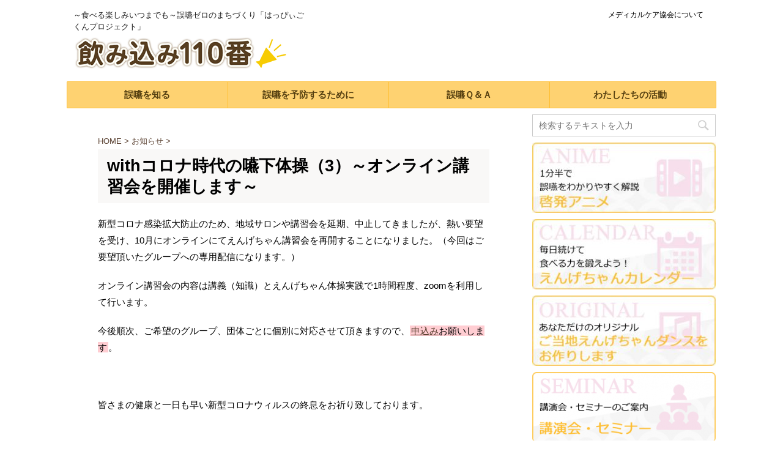

--- FILE ---
content_type: text/html; charset=UTF-8
request_url: https://engechan.com/info/2289
body_size: 12118
content:
<!DOCTYPE html>
<!--[if lt IE 7]>
<html class="ie6" lang="ja"
	prefix="og: https://ogp.me/ns#" > <![endif]-->
<!--[if IE 7]>
<html class="i7" lang="ja"
	prefix="og: https://ogp.me/ns#" > <![endif]-->
<!--[if IE 8]>
<html class="ie" lang="ja"
	prefix="og: https://ogp.me/ns#" > <![endif]-->
<!--[if gt IE 8]><!-->
<html lang="ja"
	prefix="og: https://ogp.me/ns#" >
	<!--<![endif]-->
	<head prefix="og: http://ogp.me/ns# fb: http://ogp.me/ns/fb# article: http://ogp.me/ns/article#">
		<meta charset="UTF-8" >
		<meta name="viewport" content="width=device-width,initial-scale=1.0,user-scalable=no">
		<meta name="format-detection" content="telephone=no" >
		
		
		<link rel="alternate" type="application/rss+xml" title="飲み込み110番 RSS Feed" href="https://engechan.com/feed" />
		<link rel="pingback" href="https://engechan.com/wp/xmlrpc.php" >
		<!--[if lt IE 9]>
		<script src="https://engechan.com/wp/wp-content/themes/stingerpro/js/html5shiv.js"></script>
		<![endif]-->
				
		<!-- All in One SEO 4.0.18 -->
		<meta name="description" content="コロナ禍の外出自粛で急増する高齢者のフレイル、食べる力の衰えを予防するには正しい知識と体操を毎日続けることが必須。そのためには嚥下機能、予防のコツ、体操のポイント等を学ぶことが大切。オンラインで高齢者向けセミナーを開始。3密を避けて感染対策しながら、対面と遜色なく実施可能。楽しかった、自宅でも続けますと参加者の声多数。"/>
		<link rel="canonical" href="https://engechan.com/info/2289" />
		<meta property="og:site_name" content="飲み込み110番 | ～食べる楽しみいつまでも～誤嚥ゼロのまちづくり「はっぴぃごくんプロジェクト」" />
		<meta property="og:type" content="article" />
		<meta property="og:title" content="withコロナ時代の嚥下体操セミナーはオンラインなら3密回避でフレイル予防 | 飲み込み110番" />
		<meta property="og:description" content="コロナ禍の外出自粛で急増する高齢者のフレイル、食べる力の衰えを予防するには正しい知識と体操を毎日続けることが必須。そのためには嚥下機能、予防のコツ、体操のポイント等を学ぶことが大切。オンラインで高齢者向けセミナーを開始。3密を避けて感染対策しながら、対面と遜色なく実施可能。楽しかった、自宅でも続けますと参加者の声多数。" />
		<meta property="og:url" content="https://engechan.com/info/2289" />
		<meta property="article:published_time" content="2020-08-05T13:25:13Z" />
		<meta property="article:modified_time" content="2021-02-12T12:25:31Z" />
		<meta property="twitter:card" content="summary" />
		<meta property="twitter:domain" content="engechan.com" />
		<meta property="twitter:title" content="withコロナ時代の嚥下体操セミナーはオンラインなら3密回避でフレイル予防 | 飲み込み110番" />
		<meta property="twitter:description" content="コロナ禍の外出自粛で急増する高齢者のフレイル、食べる力の衰えを予防するには正しい知識と体操を毎日続けることが必須。そのためには嚥下機能、予防のコツ、体操のポイント等を学ぶことが大切。オンラインで高齢者向けセミナーを開始。3密を避けて感染対策しながら、対面と遜色なく実施可能。楽しかった、自宅でも続けますと参加者の声多数。" />
		<script type="application/ld+json" class="aioseo-schema">
			{"@context":"https:\/\/schema.org","@graph":[{"@type":"WebSite","@id":"https:\/\/engechan.com\/#website","url":"https:\/\/engechan.com\/","name":"\u98f2\u307f\u8fbc\u307f110\u756a","description":"\uff5e\u98df\u3079\u308b\u697d\u3057\u307f\u3044\u3064\u307e\u3067\u3082\uff5e\u8aa4\u56a5\u30bc\u30ed\u306e\u307e\u3061\u3065\u304f\u308a\u300c\u306f\u3063\u3074\u3043\u3054\u304f\u3093\u30d7\u30ed\u30b8\u30a7\u30af\u30c8\u300d","publisher":{"@id":"https:\/\/engechan.com\/#organization"}},{"@type":"Organization","@id":"https:\/\/engechan.com\/#organization","name":"\u98f2\u307f\u8fbc\u307f110\u756a","url":"https:\/\/engechan.com\/"},{"@type":"BreadcrumbList","@id":"https:\/\/engechan.com\/info\/2289#breadcrumblist","itemListElement":[{"@type":"ListItem","@id":"https:\/\/engechan.com\/#listItem","position":"1","item":{"@id":"https:\/\/engechan.com\/#item","name":"\u30db\u30fc\u30e0","description":"\uff5e\u98df\u3079\u308b\u697d\u3057\u307f\u3044\u3064\u307e\u3067\u3082\uff5e\u8aa4\u56a5\u30bc\u30ed\u306e\u307e\u3061\u3065\u304f\u308a\u300c\u306f\u3063\u3074\u3043\u3054\u304f\u3093\u30d7\u30ed\u30b8\u30a7\u30af\u30c8\u300d","url":"https:\/\/engechan.com\/"},"nextItem":"https:\/\/engechan.com\/info\/#listItem"},{"@type":"ListItem","@id":"https:\/\/engechan.com\/info\/#listItem","position":"2","item":{"@id":"https:\/\/engechan.com\/info\/#item","name":"\u4e8b\u52d9\u5c40\u3060\u3088\u308a","description":"\u30b3\u30ed\u30ca\u798d\u306e\u5916\u51fa\u81ea\u7c9b\u3067\u6025\u5897\u3059\u308b\u9ad8\u9f62\u8005\u306e\u30d5\u30ec\u30a4\u30eb\u3001\u98df\u3079\u308b\u529b\u306e\u8870\u3048\u3092\u4e88\u9632\u3059\u308b\u306b\u306f\u6b63\u3057\u3044\u77e5\u8b58\u3068\u4f53\u64cd\u3092\u6bce\u65e5\u7d9a\u3051\u308b\u3053\u3068\u304c\u5fc5\u9808\u3002\u305d\u306e\u305f\u3081\u306b\u306f\u56a5\u4e0b\u6a5f\u80fd\u3001\u4e88\u9632\u306e\u30b3\u30c4\u3001\u4f53\u64cd\u306e\u30dd\u30a4\u30f3\u30c8\u7b49\u3092\u5b66\u3076\u3053\u3068\u304c\u5927\u5207\u3002\u30aa\u30f3\u30e9\u30a4\u30f3\u3067\u9ad8\u9f62\u8005\u5411\u3051\u30bb\u30df\u30ca\u30fc\u3092\u958b\u59cb\u30023\u5bc6\u3092\u907f\u3051\u3066\u611f\u67d3\u5bfe\u7b56\u3057\u306a\u304c\u3089\u3001\u5bfe\u9762\u3068\u905c\u8272\u306a\u304f\u5b9f\u65bd\u53ef\u80fd\u3002\u697d\u3057\u304b\u3063\u305f\u3001\u81ea\u5b85\u3067\u3082\u7d9a\u3051\u307e\u3059\u3068\u53c2\u52a0\u8005\u306e\u58f0\u591a\u6570\u3002","url":"https:\/\/engechan.com\/info\/"},"previousItem":"https:\/\/engechan.com\/#listItem"}]},{"@type":"Person","@id":"https:\/\/engechan.com\/author\/engeadmin#author","url":"https:\/\/engechan.com\/author\/engeadmin","name":"engeadmin","image":{"@type":"ImageObject","@id":"https:\/\/engechan.com\/info\/2289#authorImage","url":"https:\/\/secure.gravatar.com\/avatar\/cf6bda4404764278ad6260389e751931?s=96&d=mm&r=g","width":"96","height":"96","caption":"engeadmin"}},{"@type":"WebPage","@id":"https:\/\/engechan.com\/info\/2289#webpage","url":"https:\/\/engechan.com\/info\/2289","name":"with\u30b3\u30ed\u30ca\u6642\u4ee3\u306e\u56a5\u4e0b\u4f53\u64cd\u30bb\u30df\u30ca\u30fc\u306f\u30aa\u30f3\u30e9\u30a4\u30f3\u306a\u30893\u5bc6\u56de\u907f\u3067\u30d5\u30ec\u30a4\u30eb\u4e88\u9632 | \u98f2\u307f\u8fbc\u307f110\u756a","description":"\u30b3\u30ed\u30ca\u798d\u306e\u5916\u51fa\u81ea\u7c9b\u3067\u6025\u5897\u3059\u308b\u9ad8\u9f62\u8005\u306e\u30d5\u30ec\u30a4\u30eb\u3001\u98df\u3079\u308b\u529b\u306e\u8870\u3048\u3092\u4e88\u9632\u3059\u308b\u306b\u306f\u6b63\u3057\u3044\u77e5\u8b58\u3068\u4f53\u64cd\u3092\u6bce\u65e5\u7d9a\u3051\u308b\u3053\u3068\u304c\u5fc5\u9808\u3002\u305d\u306e\u305f\u3081\u306b\u306f\u56a5\u4e0b\u6a5f\u80fd\u3001\u4e88\u9632\u306e\u30b3\u30c4\u3001\u4f53\u64cd\u306e\u30dd\u30a4\u30f3\u30c8\u7b49\u3092\u5b66\u3076\u3053\u3068\u304c\u5927\u5207\u3002\u30aa\u30f3\u30e9\u30a4\u30f3\u3067\u9ad8\u9f62\u8005\u5411\u3051\u30bb\u30df\u30ca\u30fc\u3092\u958b\u59cb\u30023\u5bc6\u3092\u907f\u3051\u3066\u611f\u67d3\u5bfe\u7b56\u3057\u306a\u304c\u3089\u3001\u5bfe\u9762\u3068\u905c\u8272\u306a\u304f\u5b9f\u65bd\u53ef\u80fd\u3002\u697d\u3057\u304b\u3063\u305f\u3001\u81ea\u5b85\u3067\u3082\u7d9a\u3051\u307e\u3059\u3068\u53c2\u52a0\u8005\u306e\u58f0\u591a\u6570\u3002","inLanguage":"ja","isPartOf":{"@id":"https:\/\/engechan.com\/#website"},"breadcrumb":{"@id":"https:\/\/engechan.com\/info\/2289#breadcrumblist"},"author":"https:\/\/engechan.com\/info\/2289#author","creator":"https:\/\/engechan.com\/info\/2289#author","image":{"@type":"ImageObject","@id":"https:\/\/engechan.com\/#mainImage","url":"https:\/\/engechan.com\/wp\/wp-content\/uploads\/2019\/09\/1181944.png","width":"160","height":"110","caption":"with\u30b3\u30ed\u30ca\u6642\u4ee3\u306e\u30d5\u30ec\u30a4\u30eb\u4e88\u9632"},"primaryImageOfPage":{"@id":"https:\/\/engechan.com\/info\/2289#mainImage"},"datePublished":"2020-08-05T13:25:13+00:00","dateModified":"2021-02-12T12:25:31+00:00"},{"@type":"Article","@id":"https:\/\/engechan.com\/info\/2289#article","name":"with\u30b3\u30ed\u30ca\u6642\u4ee3\u306e\u56a5\u4e0b\u4f53\u64cd\u30bb\u30df\u30ca\u30fc\u306f\u30aa\u30f3\u30e9\u30a4\u30f3\u306a\u30893\u5bc6\u56de\u907f\u3067\u30d5\u30ec\u30a4\u30eb\u4e88\u9632 | \u98f2\u307f\u8fbc\u307f110\u756a","description":"\u30b3\u30ed\u30ca\u798d\u306e\u5916\u51fa\u81ea\u7c9b\u3067\u6025\u5897\u3059\u308b\u9ad8\u9f62\u8005\u306e\u30d5\u30ec\u30a4\u30eb\u3001\u98df\u3079\u308b\u529b\u306e\u8870\u3048\u3092\u4e88\u9632\u3059\u308b\u306b\u306f\u6b63\u3057\u3044\u77e5\u8b58\u3068\u4f53\u64cd\u3092\u6bce\u65e5\u7d9a\u3051\u308b\u3053\u3068\u304c\u5fc5\u9808\u3002\u305d\u306e\u305f\u3081\u306b\u306f\u56a5\u4e0b\u6a5f\u80fd\u3001\u4e88\u9632\u306e\u30b3\u30c4\u3001\u4f53\u64cd\u306e\u30dd\u30a4\u30f3\u30c8\u7b49\u3092\u5b66\u3076\u3053\u3068\u304c\u5927\u5207\u3002\u30aa\u30f3\u30e9\u30a4\u30f3\u3067\u9ad8\u9f62\u8005\u5411\u3051\u30bb\u30df\u30ca\u30fc\u3092\u958b\u59cb\u30023\u5bc6\u3092\u907f\u3051\u3066\u611f\u67d3\u5bfe\u7b56\u3057\u306a\u304c\u3089\u3001\u5bfe\u9762\u3068\u905c\u8272\u306a\u304f\u5b9f\u65bd\u53ef\u80fd\u3002\u697d\u3057\u304b\u3063\u305f\u3001\u81ea\u5b85\u3067\u3082\u7d9a\u3051\u307e\u3059\u3068\u53c2\u52a0\u8005\u306e\u58f0\u591a\u6570\u3002","headline":"with\u30b3\u30ed\u30ca\u6642\u4ee3\u306e\u56a5\u4e0b\u4f53\u64cd\uff083\uff09\uff5e\u30aa\u30f3\u30e9\u30a4\u30f3\u8b1b\u7fd2\u4f1a\u3092\u958b\u50ac\u3057\u307e\u3059\uff5e","author":{"@id":"https:\/\/engechan.com\/author\/engeadmin#author"},"publisher":{"@id":"https:\/\/engechan.com\/#organization"},"datePublished":"2020-08-05T13:25:13+00:00","dateModified":"2021-02-12T12:25:31+00:00","articleSection":"\u304a\u77e5\u3089\u305b, \u4e8b\u52d9\u5c40\u3060\u3088\u308a, \u666e\u53ca\u5553\u767a\u6d3b\u52d5, \u6d3b\u52d5\u30ec\u30dd\u30fc\u30c8, \u8b1b\u7fd2\u4f1a, with\u30b3\u30ed\u30ca, \u3048\u3093\u3052\u3061\u3083\u3093\u30c0\u30f3\u30b9, \u56a5\u4e0b\u4f53\u64cd, \u65b0\u3057\u3044\u751f\u6d3b\u69d8\u5f0f, \u8aa4\u56a5\u4e88\u9632, \u98df\u3079\u308b\u6a5f\u80fd\u306e\u8870\u3048","mainEntityOfPage":{"@id":"https:\/\/engechan.com\/info\/2289#webpage"},"isPartOf":{"@id":"https:\/\/engechan.com\/info\/2289#webpage"},"image":{"@type":"ImageObject","@id":"https:\/\/engechan.com\/#articleImage","url":"https:\/\/engechan.com\/wp\/wp-content\/uploads\/2019\/09\/1181944.png","width":"160","height":"110","caption":"with\u30b3\u30ed\u30ca\u6642\u4ee3\u306e\u30d5\u30ec\u30a4\u30eb\u4e88\u9632"}}]}
		</script>
		<script type="text/javascript" >
			window.ga=window.ga||function(){(ga.q=ga.q||[]).push(arguments)};ga.l=+new Date;
			ga('create', "UA-118776058-1", 'auto');
			ga('send', 'pageview');
		</script>
		<script async src="https://www.google-analytics.com/analytics.js"></script>
		<!-- All in One SEO -->

<title>withコロナ時代の嚥下体操セミナーはオンラインなら3密回避でフレイル予防 | 飲み込み110番</title>
<link rel='dns-prefetch' href='//ajax.googleapis.com' />
<link rel='dns-prefetch' href='//fonts.googleapis.com' />
<link rel='dns-prefetch' href='//s.w.org' />
		<script type="text/javascript">
			window._wpemojiSettings = {"baseUrl":"https:\/\/s.w.org\/images\/core\/emoji\/11\/72x72\/","ext":".png","svgUrl":"https:\/\/s.w.org\/images\/core\/emoji\/11\/svg\/","svgExt":".svg","source":{"concatemoji":"https:\/\/engechan.com\/wp\/wp-includes\/js\/wp-emoji-release.min.js?ver=4.9.26"}};
			!function(e,a,t){var n,r,o,i=a.createElement("canvas"),p=i.getContext&&i.getContext("2d");function s(e,t){var a=String.fromCharCode;p.clearRect(0,0,i.width,i.height),p.fillText(a.apply(this,e),0,0);e=i.toDataURL();return p.clearRect(0,0,i.width,i.height),p.fillText(a.apply(this,t),0,0),e===i.toDataURL()}function c(e){var t=a.createElement("script");t.src=e,t.defer=t.type="text/javascript",a.getElementsByTagName("head")[0].appendChild(t)}for(o=Array("flag","emoji"),t.supports={everything:!0,everythingExceptFlag:!0},r=0;r<o.length;r++)t.supports[o[r]]=function(e){if(!p||!p.fillText)return!1;switch(p.textBaseline="top",p.font="600 32px Arial",e){case"flag":return s([55356,56826,55356,56819],[55356,56826,8203,55356,56819])?!1:!s([55356,57332,56128,56423,56128,56418,56128,56421,56128,56430,56128,56423,56128,56447],[55356,57332,8203,56128,56423,8203,56128,56418,8203,56128,56421,8203,56128,56430,8203,56128,56423,8203,56128,56447]);case"emoji":return!s([55358,56760,9792,65039],[55358,56760,8203,9792,65039])}return!1}(o[r]),t.supports.everything=t.supports.everything&&t.supports[o[r]],"flag"!==o[r]&&(t.supports.everythingExceptFlag=t.supports.everythingExceptFlag&&t.supports[o[r]]);t.supports.everythingExceptFlag=t.supports.everythingExceptFlag&&!t.supports.flag,t.DOMReady=!1,t.readyCallback=function(){t.DOMReady=!0},t.supports.everything||(n=function(){t.readyCallback()},a.addEventListener?(a.addEventListener("DOMContentLoaded",n,!1),e.addEventListener("load",n,!1)):(e.attachEvent("onload",n),a.attachEvent("onreadystatechange",function(){"complete"===a.readyState&&t.readyCallback()})),(n=t.source||{}).concatemoji?c(n.concatemoji):n.wpemoji&&n.twemoji&&(c(n.twemoji),c(n.wpemoji)))}(window,document,window._wpemojiSettings);
		</script>
		<style type="text/css">
img.wp-smiley,
img.emoji {
	display: inline !important;
	border: none !important;
	box-shadow: none !important;
	height: 1em !important;
	width: 1em !important;
	margin: 0 .07em !important;
	vertical-align: -0.1em !important;
	background: none !important;
	padding: 0 !important;
}
</style>
<link rel='stylesheet' id='contact-form-7-css'  href='https://engechan.com/wp/wp-content/plugins/contact-form-7/includes/css/styles.css?ver=5.0.4' type='text/css' media='all' />
<link rel='stylesheet' id='contact-form-7-confirm-css'  href='https://engechan.com/wp/wp-content/plugins/contact-form-7-add-confirm/includes/css/styles.css?ver=5.1' type='text/css' media='all' />
<link rel='stylesheet' id='collapseomatic-css-css'  href='https://engechan.com/wp/wp-content/plugins/jquery-collapse-o-matic/dark_style.css?ver=1.6' type='text/css' media='all' />
<link rel='stylesheet' id='parent-style-css'  href='https://engechan.com/wp/wp-content/themes/stingerpro/style.css?ver=4.9.26' type='text/css' media='all' />
<link rel='stylesheet' id='slick-css'  href='https://engechan.com/wp/wp-content/themes/stingerpro/vendor/slick/slick.css?ver=1.5.9' type='text/css' media='all' />
<link rel='stylesheet' id='slick-theme-css'  href='https://engechan.com/wp/wp-content/themes/stingerpro/vendor/slick/slick-theme.css?ver=1.5.9' type='text/css' media='all' />
<link rel='stylesheet' id='fonts-googleapis-montserrat-css'  href='https://fonts.googleapis.com/css?family=Montserrat%3A400&#038;ver=4.9.26' type='text/css' media='all' />
<link rel='stylesheet' id='normalize-css'  href='https://engechan.com/wp/wp-content/themes/stingerpro/css/normalize.css?ver=1.5.9' type='text/css' media='all' />
<link rel='stylesheet' id='font-awesome-css'  href='https://engechan.com/wp/wp-content/themes/stingerpro/css/fontawesome/css/font-awesome.min.css?ver=4.7.0' type='text/css' media='all' />
<link rel='stylesheet' id='style-css'  href='https://engechan.com/wp/wp-content/themes/stingerpro-child/style.css?ver=4.9.26' type='text/css' media='all' />
<link rel='stylesheet' id='single2-css'  href='https://engechan.com/wp/wp-content/themes/stingerpro/st-kanricss.php' type='text/css' media='all' />
<link rel='stylesheet' id='single-css'  href='https://engechan.com/wp/wp-content/themes/stingerpro/st-tagcss.php' type='text/css' media='all' />
<link rel='stylesheet' id='st-themecss-css'  href='https://engechan.com/wp/wp-content/themes/stingerpro/st-themecss-loader.php?ver=4.9.26' type='text/css' media='all' />
<script type='text/javascript' src='//ajax.googleapis.com/ajax/libs/jquery/1.11.3/jquery.min.js?ver=1.11.3'></script>
<link rel='https://api.w.org/' href='https://engechan.com/wp-json/' />
<link rel='shortlink' href='https://engechan.com/?p=2289' />
<link rel="alternate" type="application/json+oembed" href="https://engechan.com/wp-json/oembed/1.0/embed?url=https%3A%2F%2Fengechan.com%2Finfo%2F2289" />
<link rel="alternate" type="text/xml+oembed" href="https://engechan.com/wp-json/oembed/1.0/embed?url=https%3A%2F%2Fengechan.com%2Finfo%2F2289&#038;format=xml" />
<meta name="robots" content="index, follow" />
<link rel="canonical" href="https://engechan.com/info/2289" />
<style type="text/css" id="custom-background-css">
body.custom-background { background-color: #ffffff; }
</style>
		<style type="text/css" id="wp-custom-css">
			h2{
    padding-left: 0px !important;
}
/*下マージン無し*/
.post ul{
margin-bottom: 0px;
}
.catname{background: #febe31;}
.catname.st-catid58{background:#97b64d;}
.catname.st-catid32{background:#f08764;}
/*ボタン*/
rankstlink-r p a, .rankstlink-r2 p a, .rankstlink-a p a,.rankstlink-l2 p a, .rankstlink-l p a, .rankstlink-b p a {
font-family: "メイリオ", Meiryo, "ヒラギノ角ゴ Pro W3", Hiragino Kaku Gothic Pro, "ＭＳ Ｐゴシック", sans-serif;color: #fff;}
rankstlink-r p a, .rankstlink-r2 p a, .rankstlink-a p a {
    background-color: #fed271;    
}
.rankstlink-l2 p a, .rankstlink-l p a, .rankstlink-b p a {
background: #E79BBF;
}
rankstlink-r p a:hover, .rankstlink-r2 p a:hover, .rankstlink-a p a:hover,.rankstlink-l2 p a:hover, .rankstlink-l p a:hover,a.st-originallink:hover {
    color: #fff !important;
}
.rankstlink-r2 p, .rankstlink-l2 p {
    box-shadow: 0 2px 0 #ccc;
    margin: 30px auto;
}
/* 郵便番号 */
input[type="text"].wpcf7-text {
    width: auto;
}
/*目次*/
#toc_container li {
    padding: 5px 0px;
}
#toc_container .toc_title{
border-bottom:none;
}
/*フッタ*/
footer ul, footer ol {
    list-style: none;
padding-left: 0px;
}
/*マーカー
.ymarker {
    background: #fefaef;
}*/
/*迷惑メール対策*/
span.codedirection {
    direction:rtl;
    unicode-bidi:bidi-override;
    }
/*Contact Form 7確認画面*/
.wpcf7c-conf{
 font-weight: bold;
	background-color: #ccc;
}
/* えんげちゃんダンス 歌うときは*/
.dance-note{
	border: 2px solid #ff99cc;
	padding: 20px;
	border-radius: 6px;
}
.dance-note-ttl{
	margin-bottom: 20px;
    padding: 10px;	
	font-size: 18px;
	text-align: center;
	font-weight: bold;
	color: #ff99cc;
	border-bottom: 2px solid #ff99cc;
	background-color: #fff;
}
/*table*/
table th {
border-bottom-color: #ccc;
border-left-color: #ccc;
}
/*ac*/
.post .stepmenu:last-child {
	margin-bottom: 60px;
}
.post .stepmenu input {
	display: none;
}
.post .stepmenu label {
	font-size: 16px;
	line-height: 2;
	text-align: left;
	background: #ff99a3;
	border-radius: 4px;
	margin-bottom: 6px;
	padding: 10px;
	cursor: pointer;
	position: relative;
	display: block;
	box-shadow: 0px 2px 1px -1px rgba(0,0,0,0.3);
}
.post .stepmenu label span {
	font-size: 1.2em;
	color: #fff;
	font-weight: bold;
}
.post .stepmenu label:after {
	position: absolute;
	right: 20px;
	top: 50%;
	-webkit-transform : translateY(-50%);
	transform : translateY(-50%);
	content: "＋";
	color: #fff;
	font-weight: bold;
	font-size: 1.4em;
}
.post .stepmenu input:checked ~ label::after {
	content: "－";
	color: #fff;
	font-weight: bold;
}
.post .stepmenu div {
	height: 0;
	overflow: hidden;
	opacity: 0;
	transition: 0.3s;
}
.post .stepmenu input:checked ~ div {
	height: auto;
	opacity: 1;
	padding: 20px;
	background: #f5f5f5;
}
.check-input {
	display: none;
}
.check-parts {
	position: relative;
	padding-left: 2em;
	margin-right: 20px;
	line-height: 2em;
}
.check-parts::before {
	content: "";
	display: block;
	position: absolute;
	top: 0;
	left: 0;
	width: 16px;
	height: 16px;
	border: 2px solid #999;
	border-radius: 2px;
}
.check-input:checked + .check-parts {
	color: #fd5a2a;
	font-weight: bold;
	font-size: 1.1em;
}
.check-input:checked + .check-parts::after {
	content: "";
	display: block;
	position: absolute;
	top: -4px;
	left: 6px;
	width: 8px;
	height: 14px;
	transform: rotate(40deg);
	border-bottom: 4px solid #fd5a2a;
	border-right: 4px solid #fd5a2a;
}
/*誤嚥予防　見出し*/
.balloon {
  position: relative;
  margin: 1.5em auto;
  padding: 7px 10px;
  max-width: 80%;
  background: #fed271 ;
  border-radius: 20px;
  text-align: center;
}
.balloon:before {
  content: "";
  position: absolute;
  top: 100%;
  left: 50%;
  margin-left: -15px;
  border: 15px solid transparent;
  border-top: 15px solid #fed271;
}
/*誤嚥予防　背景*/
.back-balloon{
max-width: 80%;
margin: 40px auto;
background-color: #f5f5f5;
padding: 40px 40px 20px;
border-radius: 6px;}
@media print, screen and (min-width: 960px) {
.back-balloon{
border-radius: 14% 13% 16% 10% /50%;}
}
/*誤嚥予防　フロー*/
.flow-txt{
max-width: 80%;
margin: 0px auto 40px; 
background-color: #fefaef;
padding: 40px 40px 20px;
border-radius: 6px;}
.flow-ttlimg{
width: 220px;}
.flow-link{
border: solid 2px #fed271;
margin: 0 auto 10px;
padding: 20px;
border-radius: 6px;
box-shadow: 0px 2px 2px -1px #ddd;
position: relative;
}
.flow-link::after {
    font-family: FontAwesome;
    content: "\f061";    
    right : 1em;
    color: #febe31;
	position: absolute;
}
a p.flow-link{
text-align: center;
text-decoration: none;
color: #febe31;}
.flow-msg{
margin: 0 auto;
padding: 40px 20px 0px;
background-color: #fed271;
border-radius: 10px;
text-align:center;
}
@media only screen and (min-width: 600px) {.flow-txt{border-radius: 80px 80px 0px 0px;}
.flow-link{width: 60%;}
.flow-msg{width: 80%;}	
}
/*チェックリスト*/
.radiobox-block {
    text-align: center;
}
.radiobox input[type="radio"] {
    display: none;
}
.radiobox label {
    display: inline-block;
    background-color: #ededed;
    padding: 10px 20px;
    margin: 10px 20px;
    border-radius: 6px;
}
.radiobox input[type="radio"]:checked + label {
    background-color: #febe31;
}
.reset-btn{
	margin: 0;
	outline: none;
	-webkit-appearance: none;
	-moz-appearance: none;
	appearance: none;
    background-color: #fd9271;
    padding: 10px 20px !important;
    border-radius: 6px !important;
    border: none !important;
	width:50% !important;
    color: #fff;}
.check-txt {
    font-size: 1.2em;
    font-weight: 600;
    line-height: 2.0;
}
.check-txt img {
    margin-right: 10px;
    width: 32px;
    height: 32px;
}
.check-txt span {
    vertical-align: 5px;
}
.bg-checkbox{margin-bottom:30px;}
/* チェックリスト2 */
.check-btn input[type=checkbox] {
    display: none;
}
.check-list {
    box-sizing: border-box;
    cursor: pointer;
    display: inline-block;
    padding-left: 44px;
    position: relative;
    width: auto;
}
.check-list::before {
    background-color: #fff;
    border: 2px solid #ccc;
    border-radius: 3px;
    content: '';
    display: block;
    height: 24px;
    left: 5px;
    margin-top: -14px;
    position: absolute;
    top: 50%;
    width: 24px;
}
.check-list::after {
    border-right: 6px solid #fd5a2a;
    border-bottom: 3px solid #fd5a2a;
    content: '';
    display: block;
    height: 20px;
    left: 10px;
    margin-top: -16px;
    opacity: 0;
    position: absolute;
    top: 50%;
    transform: rotate(45deg) translate3d(0, 2px, 0) scale3d(.7, .7, 1);
    transition: transform .2s ease-in-out, opacity .2s ease-in-out;
    width: 9px;
}
.check-btn input[type=checkbox]:checked + .check-list::before {
    border: 2px solid #999;
}
.check-btn input[type=checkbox]:checked + .check-list::after {
    opacity: 1;
    transform: rotate(45deg) scale3d(1, 1, 1);
}
.check-btn-part-wrap {
    position: relative;
    border: 2px solid #ededed;
    border-radius: 6px;
    margin-top: 120px;margin-bottom: 20px;
}
form .check-btn-part-wrap img {
    position: absolute;
    top: -100px;
    left: 50px;
}
.check-btn-part {
    background-color: #fefaef;
    margin: 30px;
    padding: 10px;
    box-shadow: 0px -3px 2px -2px #fed271;
    border-radius: 6px;
}
/*在庫なし*/
table.orderform tr.urikire{background-color: #eee;
color: #999;}
table.orderform tr.urikire input{pointer-events: none;}		</style>
				<script>
		(function (i, s, o, g, r, a, m) {
			i['GoogleAnalyticsObject'] = r;
			i[r] = i[r] || function () {
					(i[r].q = i[r].q || []).push(arguments)
				}, i[r].l = 1 * new Date();
			a = s.createElement(o),
				m = s.getElementsByTagName(o)[0];
			a.async = 1;
			a.src = g;
			m.parentNode.insertBefore(a, m)
		})(window, document, 'script', '//www.google-analytics.com/analytics.js', 'ga');

		ga('create', 'UA-118776058-1', 'auto');
		ga('send', 'pageview');

	</script>
					


<script>
jQuery(function(){
    jQuery('.st-btn-open').click(function(){
        jQuery(this).next('.st-slidebox').stop(true, true).slideToggle();
    });
});
</script>
	<script>
		jQuery(function(){
		jQuery('.post h3:not(.rankh3):not(#reply-title)').wrapInner('<span class="st-dash-design"></span>');
		}) 
	</script>
		<script src="https://ajaxzip3.github.io/ajaxzip3.js" charset="UTF-8"></script>
<script type="text/javascript" src="https://ajaxzip3.github.io/ajaxzip3.js"></script><script type="text/javascript">
$(function(){
  $('#zip2').keyup(function(event){
    AjaxZip3.zip2addr(this,'','pref1','addr1');
  })
})
</script>
	</head>
	<body class="post-template-default single single-post postid-2289 single-format-standard custom-background not-front-page" >
				<div id="st-ami">
				<div id="wrapper" class="">
				<div id="wrapper-in">
					<header id="">
						<div id="headbox-bg">
							<div class="clearfix" id="headbox">
																	<div id="header-l">
										
            
			
				<!-- キャプション -->
				                
					              		 	 <p class="descr sitenametop">
               		     	～食べる楽しみいつまでも～誤嚥ゼロのまちづくり「はっぴぃごくんプロジェクト」               			 </p>
					                    
				                
				<!-- ロゴ又はブログ名 -->
				              		  <p class="sitename"><a href="https://engechan.com/">
                  		                        		  <img class="sitename-bottom" alt="飲み込み110番" src="https://engechan.com/wp/wp-content/uploads/2017/10/logo.png" >
                   		               		  </a></p>
            					<!-- ロゴ又はブログ名ここまで -->

			    
		
    									</div><!-- /#header-l -->
								<div id="header-r" class="smanone">
																		
	<div class="widget_text headbox"><div class="textwidget custom-html-widget"><a href="https://engechan.com/medicalcare/">メディカルケア協会について</a></div></div>								</div><!-- /#header-r -->
							</div><!-- /#headbox-bg -->
						</div><!-- /#headbox clearfix -->
					<div id="gazou-wide">		<div id="st-menubox">
			<div id="st-menuwide">
				<nav class="smanone clearfix"><ul id="menu-%e3%83%a1%e3%82%a4%e3%83%b3%e3%83%a1%e3%83%8b%e3%83%a5%e3%83%bc" class="menu"><li id="menu-item-87" class="menu-item menu-item-type-post_type menu-item-object-page menu-item-87"><a href="https://engechan.com/knowledge">誤嚥を知る</a></li>
<li id="menu-item-84" class="menu-item menu-item-type-post_type menu-item-object-page menu-item-84"><a href="https://engechan.com/products">誤嚥を予防するために</a></li>
<li id="menu-item-2494" class="menu-item menu-item-type-post_type menu-item-object-page menu-item-2494"><a href="https://engechan.com/faq">誤嚥Ｑ＆Ａ</a></li>
<li id="menu-item-614" class="menu-item menu-item-type-post_type menu-item-object-page menu-item-614"><a href="https://engechan.com/activity">わたしたちの活動</a></li>
</ul></nav>			</div>
		</div>
	</div>

					</header>
					<div id="content-w">
						
					
<div id="content" class="clearfix">
	<div id="contentInner">

		<main>
			<article>
				<div id="post-2289" class="st-post post-2289 post type-post status-publish format-standard has-post-thumbnail hentry category-news category-info category-activities category-report category-32 tag-with tag-40 tag-34 tag-60 tag-48 tag-56">

			
									

					<!--ぱんくず -->
					<div id="breadcrumb">
					<ol itemscope itemtype="http://schema.org/BreadcrumbList">
							 <li itemprop="itemListElement" itemscope
      itemtype="http://schema.org/ListItem"><a href="https://engechan.com" itemprop="item"><span itemprop="name">HOME</span></a> > <meta itemprop="position" content="1" /></li>
													<li itemprop="itemListElement" itemscope
      itemtype="http://schema.org/ListItem"><a href="https://engechan.com/category/news" itemprop="item">
							<span itemprop="name">お知らせ</span> </a> &gt;<meta itemprop="position" content="2" /></li> 
											</ol>
					</div>
					<!--/ ぱんくず -->

					<!--ループ開始 -->
										
									

					<h1 class="entry-title">withコロナ時代の嚥下体操（3）～オンライン講習会を開催します～</h1>

					<div class="blogbox st-hide">
						<p><span class="kdate">
																							更新日：<time class="updated" datetime="2021-02-12T21:25:31+0900">2021年2月12日</time>
													</span></p>
					</div>

					
					<div class="mainbox">
						<div id="nocopy" ><!-- コピー禁止エリアここから -->

																			
							<div class="entry-content">
								<p>新型コロナ感染拡大防止のため、地域サロンや講習会を延期、中止してきましたが、熱い要望を受け、10月にオンラインにてえんげちゃん講習会を再開することになりました。（今回はご要望頂いたグループへの専用配信になります。）</p>
<p>オンライン講習会の内容は講義（知識）とえんげちゃん体操実践で1時間程度、zoomを利用して行います。</p>
<p>今後順次、ご希望のグループ、団体ごとに個別に対応させて頂きますので、<span class="rmarker"><a href="https://engechan.com/contact">申込み</a>お願いします</span>。</p>
<p>&nbsp;</p>
<p>皆さまの健康と一日も早い新型コロナウィルスの終息をお祈り致しております。</p>
<p>&nbsp;</p>
<p>&nbsp;</p>
							</div>
						</div><!-- コピー禁止エリアここまで -->

												
					<div class="adbox">
				
							        
	
									<div style="padding-top:10px;">
						
							        
	
					</div>
							</div>
		
        
	

											</div><!-- .mainboxここまで -->
	
												
						<p class="tagst">
							<i class="fa fa-folder-open-o" aria-hidden="true"></i>-<a href="https://engechan.com/category/news" rel="category tag">お知らせ</a>, <a href="https://engechan.com/category/info" rel="category tag">事務局だより</a>, <a href="https://engechan.com/category/activities" rel="category tag">普及啓発活動</a>, <a href="https://engechan.com/category/report" rel="category tag">活動レポート</a>, <a href="https://engechan.com/category/%e8%ac%9b%e7%bf%92%e4%bc%9a" rel="category tag">講習会</a><br/>
							<i class="fa fa-tags"></i>-<a href="https://engechan.com/tag/with%e3%82%b3%e3%83%ad%e3%83%8a" rel="tag">withコロナ</a>, <a href="https://engechan.com/tag/%e3%81%88%e3%82%93%e3%81%92%e3%81%a1%e3%82%83%e3%82%93%e3%83%80%e3%83%b3%e3%82%b9" rel="tag">えんげちゃんダンス</a>, <a href="https://engechan.com/tag/%e5%9a%a5%e4%b8%8b%e4%bd%93%e6%93%8d" rel="tag">嚥下体操</a>, <a href="https://engechan.com/tag/%e6%96%b0%e3%81%97%e3%81%84%e7%94%9f%e6%b4%bb%e6%a7%98%e5%bc%8f" rel="tag">新しい生活様式</a>, <a href="https://engechan.com/tag/%e8%aa%a4%e5%9a%a5%e4%ba%88%e9%98%b2" rel="tag">誤嚥予防</a>, <a href="https://engechan.com/tag/%e9%a3%9f%e3%81%b9%e3%82%8b%e6%a9%9f%e8%83%bd%e3%81%ae%e8%a1%b0%e3%81%88" rel="tag">食べる機能の衰え</a>						</p>

					<aside>

						<p class="author" style="display:none;"><a href="https://engechan.com/author/engeadmin" title="engeadmin" class="vcard author"><span class="fn">author</span></a></p>
												<!--ループ終了-->
												<!--関連記事-->
						
						<!--ページナビ-->
						<div class="p-navi clearfix">
							<dl>
																	<dt>PREV</dt>
									<dd>
										<a href="https://engechan.com/info/2283">withコロナ時代の嚥下体操（2）～おうちで楽しく効果的に！～</a>
									</dd>
																									<dt>NEXT</dt>
									<dd>
										<a href="https://engechan.com/info/2303">おじいちゃん、おばあちゃん、ご両親に「食べる幸せ」を贈ろう！</a>
									</dd>
															</dl>
						</div>
					</aside>

				</div>
				<!--/post-->
			</article>
		</main>
	</div>
	<!-- /#contentInner -->
	<div id="side">
	<aside>

					<div class="side-topad">
				<div class="ad"><div id="search">
	<form method="get" id="searchform" action="https://engechan.com/">
		<label class="hidden" for="s">
					</label>
		<input type="text" placeholder="検索するテキストを入力" value="" name="s" id="s" />
		<input type="image" src="https://engechan.com/wp/wp-content/themes/stingerpro/images/search.png" alt="検索" id="searchsubmit" />
	</form>
</div>
<!-- /stinger --> </div>			</div>
		
							
					<div id="mybox">
				<div class="ad"><a href="https://engechan.com/products/anime"><img width="300" height="115" src="https://engechan.com/wp/wp-content/uploads/2018/02/bn1-2-300x115.jpg" class="image wp-image-1142  attachment-medium size-medium" alt="" style="max-width: 100%; height: auto;" srcset="https://engechan.com/wp/wp-content/uploads/2018/02/bn1-2-300x115.jpg 300w, https://engechan.com/wp/wp-content/uploads/2018/02/bn1-2.jpg 324w" sizes="(max-width: 300px) 100vw, 300px" /></a></div><div class="ad"><a href="https://engechan.com/products/calendar"><img width="300" height="115" src="https://engechan.com/wp/wp-content/uploads/2018/02/bn2-1-300x115.jpg" class="image wp-image-1143  attachment-medium size-medium" alt="" style="max-width: 100%; height: auto;" srcset="https://engechan.com/wp/wp-content/uploads/2018/02/bn2-1-300x115.jpg 300w, https://engechan.com/wp/wp-content/uploads/2018/02/bn2-1.jpg 324w" sizes="(max-width: 300px) 100vw, 300px" /></a></div><div class="ad"><a href="https://engechan.com/products/original"><img width="300" height="115" src="https://engechan.com/wp/wp-content/uploads/2018/03/bn4-1-300x115.jpg" class="image wp-image-1339  attachment-300x115 size-300x115" alt="" style="max-width: 100%; height: auto;" srcset="https://engechan.com/wp/wp-content/uploads/2018/03/bn4-1-300x115.jpg 300w, https://engechan.com/wp/wp-content/uploads/2018/03/bn4-1.jpg 324w" sizes="(max-width: 300px) 100vw, 300px" /></a></div><div class="ad"><a href="https://engechan.com/products/workshopsguide"><img width="300" height="115" src="https://engechan.com/wp/wp-content/uploads/2018/03/bn5-300x115.png" class="image wp-image-1531  attachment-medium size-medium" alt="" style="max-width: 100%; height: auto;" srcset="https://engechan.com/wp/wp-content/uploads/2018/03/bn5-300x115.png 300w, https://engechan.com/wp/wp-content/uploads/2018/03/bn5.png 324w" sizes="(max-width: 300px) 100vw, 300px" /></a></div><div class="ad"><a href="https://engechan.com/products/dance"><img width="300" height="115" src="https://engechan.com/wp/wp-content/uploads/2018/02/bn3-1-300x115.jpg" class="image wp-image-1217  attachment-medium size-medium" alt="" style="max-width: 100%; height: auto;" srcset="https://engechan.com/wp/wp-content/uploads/2018/02/bn3-1-300x115.jpg 300w, https://engechan.com/wp/wp-content/uploads/2018/02/bn3-1.jpg 324w" sizes="(max-width: 300px) 100vw, 300px" /></a></div><div class="ad"><a class="st-originallink" href="https://engechan.com/products/list">
					<div class="st-originalbtn">
						<div class="st-originalbtn-l"><span class="btnwebfont"><i class="fa fa-shopping-cart" aria-hidden="true"></i></span></div>
						<div class="st-originalbtn-r"><span class="originalbtn-bold">各種活動支援ツール 商品一覧</span></div>
					</div>
				</a></div><div class="ad"><a class="st-originallink" href="https://engechan.com/form">
					<div class="st-originalbtn">
						<div class="st-originalbtn-l"><span class="btnwebfont"><i class="fa fa-pencil-square-o" aria-hidden="true"></i></span></div>
						<div class="st-originalbtn-r"><span class="originalbtn-bold">お申込みフォーム</span></div>
					</div>
				</a></div><div class="ad"><a class="st-originallink" href="https://engechan.com/mediacoverage">
					<div class="st-originalbtn">
						<div class="st-originalbtn-l"><span class="btnwebfont"><i class="fa fa-file-text" aria-hidden="true"></i></span></div>
						<div class="st-originalbtn-r"><span class="originalbtn-bold">メディア掲載事例</span></div>
					</div>
				</a></div><div class="ad"><a href="https://engechan.com/shinjukukyoudou/"><img width="300" height="42" src="https://engechan.com/wp/wp-content/uploads/2020/01/shinjyuku-link-1-300x42.png" class="image wp-image-2229  attachment-medium size-medium" alt="新宿区との協働事業" style="max-width: 100%; height: auto;" /></a></div><div class="ad"><a href="http://taberuchikara.engechan.com/"><img width="300" height="42" src="https://engechan.com/wp/wp-content/uploads/2020/08/taberuchikara-link-300x42.png" class="image wp-image-2299  attachment-medium size-medium" alt="食べる力による生涯現役への取組" style="max-width: 100%; height: auto;" /></a></div><div class="ad"><a href="https://engechan.com/act"><img width="300" height="230" src="https://engechan.com/wp/wp-content/uploads/2022/03/hajimeru-300x230.jpg" class="image wp-image-2504  attachment-medium size-medium" alt="" style="max-width: 100%; height: auto;" srcset="https://engechan.com/wp/wp-content/uploads/2022/03/hajimeru-300x230.jpg 300w, https://engechan.com/wp/wp-content/uploads/2022/03/hajimeru.jpg 324w" sizes="(max-width: 300px) 100vw, 300px" /></a></div><div class="ad"><a href="https://engechan.com/checklist"><img width="300" height="230" src="https://engechan.com/wp/wp-content/uploads/2022/03/checklist-link-300x230.jpg" class="image wp-image-2509  attachment-medium size-medium" alt="あなたの食べる力をチェック" style="max-width: 100%; height: auto;" srcset="https://engechan.com/wp/wp-content/uploads/2022/03/checklist-link-300x230.jpg 300w, https://engechan.com/wp/wp-content/uploads/2022/03/checklist-link.jpg 324w" sizes="(max-width: 300px) 100vw, 300px" /></a></div><div class="ad"><a href="https://contendo.jp/store/contendo/Product/Detail/Code/J0010431BK0076722001/"><img width="300" height="230" src="https://engechan.com/wp/wp-content/uploads/2022/08/handbook-d-300x230.jpg" class="image wp-image-2540  attachment-medium size-medium" alt="誤嚥予防ハンドブック電子書籍" style="max-width: 100%; height: auto;" srcset="https://engechan.com/wp/wp-content/uploads/2022/08/handbook-d-300x230.jpg 300w, https://engechan.com/wp/wp-content/uploads/2022/08/handbook-d.jpg 324w" sizes="(max-width: 300px) 100vw, 300px" /></a></div>			</div>
		
		<div id="scrollad">
						<!--ここにgoogleアドセンスコードを貼ると規約違反になるので注意して下さい-->

		</div>
	</aside>
</div>
<!-- /#side -->
</div>
<!--/#content -->
<div id="sitemap">
  <div class="sitemap-in">
    <div class="sitemap-inner" id="knowledge">
      <p class="sitemapttl"><a href="https://engechan.com/knowledge">「誤嚥」を知る</a></p>
      <ul class="sitemapList">
        <li><a href="https://engechan.com/knowledge/aboutenge">嚥下とは</a></li>
        <li><a href="https://engechan.com/knowledge/aboutgoen">誤嚥とは</a></li>
        <li><a href="https://engechan.com/knowledge/cause">窒息、低栄養、脱水</a></li>
        <li><a href="https://engechan.com/knowledge/check">自分の状態を知ろう</a></li>
        <li><a href="https://engechan.com/knowledge/checkitem">日頃から気をつけておきたいこと</a></li>
        <li><a href="https://engechan.com/knowledge/power">食べる力を鍛えよう</a></li>
      </ul>
    </div>
	      <div class="sitemap-inner" id="products">
      <p class="sitemapttl"><a href="https://engechan.com/products">誤嚥を予防するために</a></p>
      <ul class="sitemapList">
        <li><a href="https://engechan.com/products/anime">啓発アニメ</a></li>
        <li><a href="https://engechan.com/products/calendar">えんげちゃんカレンダー</a></li>
<li><a href=" https://engechan.com/products/original">オリジナルご当地えんげ体操作成支援</a></li><li><a href="https://engechan.com/products/workshopsguide">講演会・セミナー</a></li>
        <li><a href="https://engechan.com/products/dance">えんげちゃんダンス</a></li>
		  <li><a href="https://engechan.com/products/list">誤嚥予防ツール　商品一覧</a></li>
		  <li><a href="https://engechan.com/form">お申込みフォーム</a></li>
      </ul>
    </div>
    <div class="sitemap-inner" id="activity">
      <p class="sitemapttl"><a href="https://engechan.com/activity">わたしたちの活動</a></p>
      <ul class="sitemapList">
        <li><a href="https://engechan.com/activity/project">はっぴぃごくんプロジェクトとは</a></li>
        <li><a href="https://engechan.com/activity/declaration">誤嚥ゼロのまちづくり3カ条</a></li>
        <li><a href=" https://engechan.com/activity/action2017">「はっぴぃごくんプロジェクト」～インセンティブの開発及び推進人材の育成～</a></li>
        <li><a href="https://engechan.com/activity/action2016">「はっぴぃごくんプロジェクト」</a></li>
		  <li><a href="https://engechan.com/category/activities">普及啓発活動</a></li>
<li><a href="https://engechan.com/category/training">人材の育成</a></li>
<li><a href="https://engechan.com/category/news">お知らせ一覧</a></li>
      </ul>
    </div>
    <div class="sitemap-inner" id="faq">
      <p class="sitemapttl"><a href="https://engechan.com/faq">誤嚥Ｑ＆Ａ</a></p>
      </div>
  </div>
</div></div><!-- /contentw -->
<footer>
<div id="footer">
<div id="footer-in">
<div class="footermenubox clearfix "><ul id="menu-%e3%83%95%e3%83%83%e3%82%bf%e3%83%a1%e3%83%8b%e3%83%a5%e3%83%bc" class="footermenust"><li id="menu-item-41" class="menu-item menu-item-type-post_type menu-item-object-page menu-item-41"><a href="https://engechan.com/contact">お問い合わせ</a></li>
<li id="menu-item-43" class="menu-item menu-item-type-post_type menu-item-object-page menu-item-43"><a href="https://engechan.com/privacy">個人情報保護方針</a></li>
<li id="menu-item-42" class="menu-item menu-item-type-post_type menu-item-object-page menu-item-42"><a href="https://engechan.com/law">特定商取引法に基づく表記</a></li>
</ul></div>
	<div class="footer-wbox clearfix">

		<div class="footer-r">
			<div class="widget_text footer-rbox"><div class="textwidget custom-html-widget"><div class="footbtn"><ul><li><a href="https://engechan.com/medicalcare/"><img src="https://engechan.com/wp/wp-content/uploads/2017/10/bnr_mc.gif"></a></li><li><a href="https://www.nippon-foundation.or.jp/" target="_blank"><img src="https://engechan.com/wp/wp-content/uploads/2017/10/bnr_nf.gif"></a></li>
</ul>
</div>
</div></div>		</div>
		<div class="footer-l">
			<!-- フッターのメインコンテンツ -->
	<h3 class="footerlogo">
	<!-- ロゴ又はブログ名 -->
			<a href="https://engechan.com/">
										<img alt="飲み込み110番" src="https://engechan.com/wp/wp-content/uploads/2017/10/logo.png" >
								</a>
		</h3>
	
				</div>
	</div>
</div>
</div>
</footer>
</div>
<!-- /#wrapperin -->
</div>
<!-- /#wrapper -->
</div><!-- /#st-ami -->
<script type='text/javascript'>
var colomatduration = 'fast';
var colomatslideEffect = 'slideFade';
var colomatpauseInit = '';
var colomattouchstart = '';
</script>
<style>
.collapseomatic {
   /*font-size: 14px;*/
   padding: 10px 10px 10px 24px;
   margin-bottom: 10px;
background-color: #f8f8f8;
}
.collapseomatic {
    background-position: 0% 50%;
    margin-left: 10px;
}

</style>
<p class="copyr" data-copyr>Copyright&copy; 飲み込み110番 ,  2026 All&ensp;Rights Reserved.</p><script type='text/javascript' src='https://engechan.com/wp/wp-includes/js/comment-reply.min.js?ver=4.9.26'></script>
<script type='text/javascript'>
/* <![CDATA[ */
var wpcf7 = {"apiSettings":{"root":"https:\/\/engechan.com\/wp-json\/contact-form-7\/v1","namespace":"contact-form-7\/v1"},"recaptcha":{"messages":{"empty":"\u3042\u306a\u305f\u304c\u30ed\u30dc\u30c3\u30c8\u3067\u306f\u306a\u3044\u3053\u3068\u3092\u8a3c\u660e\u3057\u3066\u304f\u3060\u3055\u3044\u3002"}}};
/* ]]> */
</script>
<script type='text/javascript' src='https://engechan.com/wp/wp-content/plugins/contact-form-7/includes/js/scripts.js?ver=5.0.4'></script>
<script type='text/javascript' src='https://engechan.com/wp/wp-includes/js/jquery/jquery.form.min.js?ver=4.2.1'></script>
<script type='text/javascript' src='https://engechan.com/wp/wp-content/plugins/contact-form-7-add-confirm/includes/js/scripts.js?ver=5.1'></script>
<script type='text/javascript' src='https://engechan.com/wp/wp-content/plugins/jquery-collapse-o-matic/js/collapse.js?ver=1.6.14'></script>
<script type='text/javascript'>
/* <![CDATA[ */
var tocplus = {"smooth_scroll":"1","visibility_show":"\u76ee\u6b21\u3092\u8868\u793a","visibility_hide":"\u76ee\u6b21\u3092\u975e\u8868\u793a","width":"100%"};
/* ]]> */
</script>
<script type='text/javascript' src='https://engechan.com/wp/wp-content/plugins/table-of-contents-plus/front.min.js?ver=2002'></script>
<script type='text/javascript' src='https://engechan.com/wp/wp-content/themes/stingerpro/vendor/slick/slick.js?ver=1.5.9'></script>
<script type='text/javascript' src='https://engechan.com/wp/wp-content/themes/stingerpro/js/base.js?ver=4.9.26'></script>
<script type='text/javascript' src='https://engechan.com/wp/wp-content/themes/stingerpro/js/scroll.js?ver=4.9.26'></script>
<script type='text/javascript' src='https://engechan.com/wp/wp-content/themes/stingerpro/js/jquery.tubular.1.0.js?ver=4.9.26'></script>
<script type='text/javascript' src='https://engechan.com/wp/wp-includes/js/wp-embed.min.js?ver=4.9.26'></script>
	<script>
		(function (window, document, $, undefined) {
			'use strict';

			$(function () {
				var s = $('[data-copyr]'), t = $('#footer-in');
				
				s.length && t.length && t.append(s);
			});
		}(window, window.document, jQuery));
	</script>		<div id="page-top"><a href="#wrapper" class="fa fa-angle-up"></a></div>
	</body></html>


--- FILE ---
content_type: text/css
request_url: https://engechan.com/wp/wp-content/themes/stingerpro-child/style.css?ver=4.9.26
body_size: 4288
content:
/*
Theme Name: STINGER PRO Child
Template: stingerpro
Version: 20170501
*/
/* cssno*/
.post h3:not(.st-css-no2):not(.rankh3):not(#reply-title) {
	background: #fefaef;
	font-size: 18px;
	line-height: 27px;
	padding-top: 10px;
	padding-right: 10px;
	padding-bottom: 10px;
	padding-left: 10px;
	border-top: none;
	border-bottom: none;
}
/*カテゴリID背景色*/
.catname.st-catid4 {/*事務局だより*/
	background: #ccc;
	color: #fff;
}
.catname.st-catid17 {/*お知らせ*/
	background: #E79BBF;
	color: #fff;
}
.catname.st-catid27 {/*普及啓発活動*/
	background: #6EABB5;
	color: #fff;
}
.catname.st-catid28 {/*人材の育成*/
	background: #7EADD3;
	color: #fff;
}
/* 余白調整*/
.mbnone {
	margin-bottom: 0px;
}
.mt20 {
	margin-top: 20px;
}
.mt40 {
	margin-top: 40px;
}
.mb40 {
	margin-bottom: 40px;
}
.ptnone {
	padding-top: 0px;
}
.pl30 {
	padding-left: 30px;
}
/*テキスト色*/
.memo {
	color: #FD5A2A;
}
/* サイドバー見出し */
side h4:not(.st-css-no2), #side aside h4:not(.st-css-no2), .st-widgets-title {
	margin-bottom: 15px;
	border-bottom: 1px solid #febe31;
}
/* フリーボックス角丸 */
.p-entry-f {
	border-radius: 0px 0px 3px 0px;
}
/* NEWENTRY・関連記事　角丸 */
.post h4:not(.st-css-no2) .point-in {
	border-radius: 0px 3px 3px 0px;
}
/* 会話風アイコン */
.st-kaiwa-face img {
	border: none;
}
/*リストマークなし*/
.post ul.listnone {
	list-style-type: none;
	padding-right: 0px;
	padding-left: 0px;
}
/* ボックス */
.graybox {
	padding: 20px;
	border: solid 2px #ccc;
	background-color: #fff;
	margin-bottom: 20px;
}
.redbox {
	background-color: #FBF2F7;
}
.yellowbox {
	background-color: #fefaef;
}
.flowbox {
	margin: 10px auto;
	padding: 10px;
	border: solid 2px #F7DFEB;
	background-color: #fff;
	border-radius: 2px;
}
.flowbox p {
	margin-bottom: 0px;
	text-align: center;
	font-weight: bold;
}
/* タイトル付きボックス（オレンジ）*/
.box-orange {
	margin: 2em 0;
	background: #fff;
	box-shadow: 0 2px 4px rgba(0, 0, 0, 0.22);
}
.box-orange .box-orange-ttl {
	font-size: 1.2em;
	background: #FD9271;
	padding: 4px;
	text-align: center;
	color: #FFF;
	font-weight: bold;
	letter-spacing: 0.05em;
}
/* リストマーク（タイトル付きボックスオレンジとセット） */	
.post ul.checklist {
	border: solid 2px #FD9271;
	padding: 0.5em 1em 0.5em 2.3em;
	position: relative;
}
.post ul.checklist li {
	line-height: 1.5;
	padding: 0.5em 0em;
	list-style-type: none!important;
}
.post ul.checklist li:before {
	font-family: FontAwesome;
	content: "\f00c";
	position: absolute;
	left : 1em;
	color: #FD5A2A;
}
/* タイトル付きボックス（ブルー）*/
.box-blue {
	margin: 2em 0;
	background: #fff;
}
.box-blue .box-blue-ttl {
	font-size: 1.2em;
	background: #56B4E0;
	padding: 4px;
	text-align: center;
	color: #FFF;
	font-weight: bold;
	letter-spacing: 0.05em;
}
/* ボックスのリスト（タイトル付きボックスブルーとセット） */	
.post ul.checkbox {
	border: solid 1px #56B4E0;
	padding: 0.5em 1em 0.5em 2.3em;
	position: relative;
}
.post ul.checkbox li {
	line-height: 1.2;
	padding: 0.5em 0;
	list-style-type: none!important;
}
.post ul.checkbox li:before {
	font-family: FontAwesome;
	content: "\f096";
	position: absolute;
	left : 1em;
	color: #2595C7;
}
/*キャプション*/
.wp-caption-text a, .wp-caption-text {
	font-size: 13px;
	color: #333;
	font-weight: bold;
}
/*改行しない列*/
.post table tr td.t-nowrap {
	white-space: nowrap;/*max-width:auto;
width:auto;*/
}
/*参考*/
.sankou {
	font-size: 12px;
	background-color: #6EABB5;/*背景色*/
	color: #fff;
	padding: 3px 4px;
	margin: 0 5px;
	white-space: nowrap;
}
.sankou a {
	color: #fff;
	text-decoration: none;
}
/*NEWENTRY及び関連記事テキスト*/
.n-entry-t {
	margin-bottom: 30px;
	position: relative;
	border-bottom: solid 1px #f3f3f3;
	padding-top: 41px;
}
.n-entry {
	padding: 3px 20px;
	max-width: 80%;
	box-sizing: border-box;
	font-size: 15px;
	font-weight: bold;
	background: #f3f3f3;
	color: #000;
	position: absolute;
	bottom: 0;
	left: 0;
	top: auto;
}
/*個人情報保護方針　特定商取引法 見出し*/
.post h2.h3normal {
	color: #1a1a1a;
	background-color: transparent;
	background: none;
	border: none;
	font-size: 19px;
	line-height: 27px;
	margin: 20px 0;
	padding-left: 0px !important;
	padding-top: 10px !important;
	padding-bottom: 10px !important;
}
.post h2.h3normal::after {
	content: "";
	background-color: transparent;
	height: 0px;
}
/*メディカルケア協会*/
table.profile {
	border-collapse: separate;
	border-spacing: 0;
	text-align: left;
	line-height: 1.5;
	border-top: 1px solid #fed271;
	border-left: 1px solid #fed271;
}
.post table.profile {
	border-top-color: #fed271;
	border-right-color: #fed271;
}
table.profile th {
	width: 30%;
	padding: 10px;
	font-weight: normal;
	vertical-align: top;
	/*white-space: nowrap;*/
	border-right: 1px solid #fed271;
	border-bottom: 1px solid #fed271;
	border-top: 2px solid #fff;
	border-left: 2px solid #fff;
	background: #fefaef;
}
table.profile td {
	width: 70%;
	padding: 10px;
	vertical-align: top;
	border-right: 1px solid #fed271;
	border-bottom: 1px solid #fed271;
}
dl.aboutus dt {
	position: relative;
	margin-top: 2em;
	margin-bottom: 1em;
	padding: 0 .5em .5em 2em;
	border-bottom: 1px solid #e2e2e2;
}
dl.aboutus dt::before, dl.aboutus dt::after {
	position: absolute;
	content: '';
	border-radius: 100%
}
dl.aboutus dt::before {
	top: .2em;
	left: .2em;
	z-index: 2;
	width: 18px;
	height: 18px;
	background: rgba(254, 210, 113, .8);
}
dl.aboutus dt::after {
	top: .7em;
	left: .7em;
	width: 13px;
	height: 13px;
	background: rgba(254, 210, 113, .5);
}
/* 活動報告・協会の活動実績年表*/
dl.activelist {
	margin: 30px auto;
	width: 100%;
	overflow: hidden;
	border-bottom: 1px solid #ccc;
	font-size: 13px;
}
dl.activelist dt {
	float: left;
	width: 10em;
	padding: 0.5em;
	border-top: 1px solid #ccc;
}
dl.activelist dd {
	padding: .5em 0em;
	margin-left: 11em;
	border-top: 1px solid #ccc;
	display: block;
}
dl.activelist dd::after {
	content: '';
	display: block;
	clear: both;
}
/* 活動報告　アコーディオン */
.actbox {
	margin: .5em 0;
	padding: 0;
	max-width: 100%;
}
.actbox label {
	display: block;
	margin: 1.5px 0;
	padding : 11px 12px;
	border: 1px solid #E79BBF;
	color: #E79BBF;
	font-weight: bold;
	cursor : pointer;
	transition: all 0.5s;
}
.actbox label:hover {
	background : #E79BBF;
	color: #fff;
}
.actbox input {
	display: none;
}
.actbox .actshow {
	height: 0;
	padding: 0;
	overflow: hidden;
	opacity: 0;
	transition: 0.8s;
}
.cssact:checked + .actshow {
	height: auto;
	padding: 5px;
	background: #eaeaea;
	opacity: 1;
}
/* 目次ページ */
.contentColumn {
	border: 2px solid #febe31;
	background-color: #fff;
	margin-bottom: 20px;
	padding: 10px 20px;
}
.contentColumn a {
	display: block;
	text-decoration: none;
}
.contentColumn a:hover {
	top: -4px;
}
.contentttl {
	padding: 0px;
	border-bottom: solid 3px #fed271;
	font-size: 18px;
	line-height: 30px;
	text-align: center;
}
/* 活動ツール目次*/
.productIndex {
	border: 2px dashed #F7DFEB;
	background-color: #fff;
	margin-bottom: 10px;
	padding: 5px;
}
.productIndex a {
	display: block;
	text-decoration: none;
}
.productIndex:hover {
	border: 2px solid #F7DFEB;
	background-color: #FBF2F7;
}
/*商品購入フォーム*/
table.orderform tr td {
	vertical-align: middle;
}
table.orderform tr td:nth-child(2n+1) {
	background-color: transparent;
}
table.orderform tr:nth-child(2n) {
	background-color: #fefaef;
}
table.orderform tr td:first-child {
	width: 70%;
}
table.orderform tr td:nth-child(2) {
	width: 16%;
}
table.orderform tr td:nth-child(3) {
	width: 14%;
	font-size: 76%;
	border-left: none;
	text-align: left;
	padding-left: 0px;
}
h2.products-cat {
	position: relative;
	margin-top: 40px;
	padding: 5px;
	border-bottom: 1px solid #febe31;
	border-top: 1px solid #febe31;
	color: #febe31;
	background-color: #ffffff;
	font-size: 18px;
	line-height: 30px;
	text-indent: 10px;
}
h2.delivery-add {
	position: relative;
	margin-top: 20px;
	padding: 5px;
	border-bottom: none;
	border-top: none;
	border-left: 5px solid #febe31;
	color: #febe31;
	background-color: #ffffff;
	text-indent: 15px;
	font-size: 18px;
	line-height: 30px;
}
/*送料一覧*/		
.post table.deliveryfee tr th, .post table.deliveryfee tr td {
	padding: 4px;
	font-size: 80%;
	text-align: center;
}
/* 過去記事*/
.contentData {
	border: 2px solid #febe31;
	background-color: #fff;
	margin-bottom: 20px;
	padding: 20px;
}
.contentData a {
	display: block;
	text-decoration: none;
	text-align: center;
}
.contentData:hover {
	background-color: #fffde7;
}
/*誤嚥を知る*/
.post .kintou ul.knowledge-item {
	list-style-type: none;
	margin-bottom: 40px;
}
.post .kintou ul.knowledge-item li a {
	padding: 0px 5px;
	display: block;
	text-decoration: none;
	color: #fff;
	text-align: center;
	border-radius: 10px;
}
.post .kintou ul.knowledge-item li a:hover {
	top: -4px;
}
.post .kintou ul.knowledge-item li a.firstitem {
	position: relative;
	background-color: #56B4E0;
}
.post .kintou ul.knowledge-item li a.firstitem::before {
	content: "";
	position: absolute;
	top: 100%;
	left: 50%;
	margin-left: -15px;
	border: 15px solid transparent;
	border-top: 15px solid #56B4E0;
}
.post .kintou ul.knowledge-item li a.seconditem {
	position: relative;
	background-color: #ff99cc;
}
.post .kintou ul.knowledge-item li a.seconditem::before {
	content: "";
	position: absolute;
	top: 100%;
	left: 50%;
	margin-left: -15px;
	border: 15px solid transparent;
	border-top: 15px solid #ff99cc;
}
.post .kintou ul.knowledge-item li a.thirditem {
	position: relative;
	background-color: #FD9271;
}
.post .kintou ul.knowledge-item li a.thirditem::before {
	content: "";
	position: absolute;
	top: 100%;
	left: 50%;
	margin-left: -15px;
	border: 15px solid transparent;
	border-top: 15px solid #FD9271;
}
/* 誤嚥を知る 目次 */
.post ul.mokuji {
	list-style: none;
	margin: 40px auto;
	padding: 6px;
	border: 2px dotted #fed271;
	border-radius: 6px;
}
.post ul.mokuji li {
	padding: 5px 20px;
}
.post ul.mokuji li.mokuji-txt {
	margin-bottom: 10px;
	background-color: #fed271;
	color: #fff;
}
.post ul.mokuji li a {
	color: #000;
}
/*　チェックリスト　*/
.post table.checkitem tr td {
	text-align: center;
}
.post table.checkitem tr td p {
	text-align: left;
	margin-bottom: 10px;
}
.post table.checkitem tr td p:last-child {
	margin-bottom: 0px;
}
ul.mokuji li a.now {
	color: #bbb;
}


/*飲み込みやすい形態*/
dl.itemlist dt {
	margin: 10px 0px;
	padding-left: 10px;
	padding-bottom: 5px;
	font-size: 15px;
	border-bottom: 2px dotted #fed271;
}
dl.itemlist dd {
	margin: 10px 0px 30px;
	padding-left: 20px;
	font-size: 15px;
}
/* 子ページリンク（ツールのご案内） */
.post .pagelist-box .st-childlink .kopage-t {
	position: relative;
	padding: 10px 10px 10px 30px;
	font-size: 16px;
	font-weight: normal;
	margin-bottom: 15px;
	line-height: 26px;
	border: 1px #ccc solid;
	box-shadow: 0 2px 0 #ccc;
	border-radius: 4px;
	background-color: #f7f7f7;
}
.post .pagelist-box .st-childlink .kopage-t::after {
	content: '';
	border-radius: 30px;
	-webkit-border-radius: 30px;
	-moz-border-radius: 30px;
	height: 12px;
	width: 12px;
	display: block;
	position: absolute;
	top: 16px;
	left: 10px;
	background-color: #fed271;
	box-shadow: 0 0 2px 2px rgba(255,255,255,0.2) inset;
}
.post .pagelist-box .st-childlink .kopage-t a {
	color: #000;
	display: block;
	width: 100%;
}
.post.pagelist-box.st-childlink.kopage-t a:focus {
	outline: 0;
}
/* FAQ */
div.faq {
	overflow: hidden;
}
div.faq h3 {
	padding: 0 0px 0px 50px;
}
div.faq h3:first-letter {
	font-size: 1.5em;
	font-weight: bold;
	margin-right: 10px;
	padding: 0px 5px 0px;
	color: #febe31;
}
div.faq-inner::before {
	content: "A";
	margin: 0px 10px 0px 15px;
	padding: 0px;
	float: left;
	text-indent: 0em;
	font-size: 1.7em;
	font-weight: bold;
	color: #FD9271;
}
div.faq-inner p {
	padding-left: 3.0em;
}
/* DVD */

table.lineup {
	border-collapse: separate;
	border-spacing: 0;
	text-align: left;
	line-height: 1.5;
}
table.lineup thead th {
	padding: 10px;
}
table.lineup tbody span {
	padding: 2px 10px 1px;
	background: #E79BBF;
	box-shadow: 2px 2px #E287B1;
	border-radius: 25px;
	color: #fff;
	font-size: 13px;
}
/* カレンダー紹介 */
.condition {
	padding: 10px;
	border-radius: 3px;
	background-color: #f7dfeb;
}
/* メッセージ */
.message {
	padding: 30px 20px;
	background-image: url(https://engechan.com/wp/wp-content/uploads/2018/01/pagebackimg.jpg);
	background-repeat: no-repeat;
	background-size: cover;
	background-position: bottom center;
}
/*お問い合わせフォーム*/
#contactContents p {
	line-height: 35px;
}
.requireditem {/*入力必須項目*/
	font-size: 13px;
	color: #CD5C5C;
}
.numberbox {
	width: 30%;
	float: right;
}
.contactform input.wpcf7c-conf, .contactform textarea.wpcf7c-conf {
	border: 0;
	padding: 0;
	background: #fff;
}
/* サイトマップ */
#sitemap {
	clear: both;
	margin: 0 auto;
	padding: 30px 0;
	width: 100%;
	overflow: hidden;
	font-size: 14px;
	line-height: 18px;
	background-color: #F9F8F7;
}
.sitemap-inner {
	float: none;
	padding-left: 10px;
	padding-right: 10px;
}
p.sitemapttl {
	font-weight: bold;
	margin-bottom: 10px !important;
	margin-top: 20px;
}
ul.sitemapList {
	margin-bottom: 0;
	padding: 0.5em 0em 0.5em 0.5em;
	position: relative;
}
ul.sitemapList li {
	margin: 0 0 0.5em 0.5em;
	list-style-type: none !important;
}
ul.sitemapList li::before {
	font-family: FontAwesome;
	content: "\f0da";
	position: absolute;
	left: 0;
	color: #fed271;
}
/*フッタ　リンクバナー*/

.footbtn ul li {
	float: none;
	width: 100%;
}
.footbtn ul li:first-child {
	margin-right: 0%;
}
/*youtube*/
.yt {
	position: relative;
	width: 100%;
}
.yt iframe {
	position: absolute;
	top: 0;
	right: 0;
	width: 100%;
	height: 100%;
}
/*checklist*/	
.bg-checkbox {
	background-color: #fffde7;
	padding: 20px;
	width: 80%;
	margin: 0 auto;
}
p.note {
	margin: 0px;
	padding-left: 2em;
	color: #333;
}
p.note i {
	margin-right: .5em;
}

/*media Queries タブレットサイズ（960px以下）
----------------------------------------------------*/
@media only screen and (max-width: 960px) {
/*-- ここまで --*/
}

/*media Queries タブレットサイズ（600px以上）
----------------------------------------------------*/
@media only screen and (min-width: 600px) {
/*メディカルケア協会*/
dl.aboutus dt {
	width: 50%;
}
dl.aboutus ul {
	padding-left: 60px;
}
/* DVD */
table.lineup tbody th {
	white-space: nowrap;
}
/*商品購入フォーム*/
table.orderform tr td:first-child {
	width: 78%;
}
table.orderform tr td:nth-child(2) {
	width: 14%;
}
table.orderform tr td:nth-child(3) {
	width: 8%;
	font-size: 76%;
	border-left: none;
	text-align: left;
	padding-left: 0px;
}
/* サイトマップ */
.sitemap-in {
	max-width: 1060px;
	margin: 0 auto;
}
.sitemap-in .sitemap-inner {
	float: left;
	width: 25%;
	padding-left: 10px;
	padding-right: 0px;
	box-sizing: border-box;
}
p.sitemapttl {
	margin-top: 0px;
}
.message {
	padding: 100px 100px;
}
/*フッタ　リンクバナー*/
.footbtn ul {
	padding: 0px;
	list-style-type: none;
}
.footbtn ul li {
	float: left;
	width: 42%;
}
.footbtn ul li:first-child {
	margin-right: 16%;
}
.blogbox p {
	text-align: right;
}
/*誤嚥を知る*/
.post .kintou ul.knowledge-item li a {
	margin: 0px 10px;
	padding: 10px;
}
/*-- ここまで --*/
}

/*media Queries PCサイズ（960px以上）
----------------------------------------------------*/
@media print, screen and (min-width: 960px) {
header .smanone ul.menu li a {
	font-size: 15px;
	line-height: 42px;
	color: #fff;
	-webkit-transition: all 0.3s ease;
	-moz-transition: all 0.3s ease;
	-o-transition: all 0.3s ease;
	transition: all 0.3s ease;/*ふわっと*/
}
header .smanone ul.menu li a:hover {
	color: #fff !important;
}
header .smanone ul.menu li {
	width: 24.8%;
	height: 42px;
}
header .smanone ul.menu li li {
	width: 100%;
}
header .smanone ul.menu li li a {
	font-size: 13px;
}
#header-r a {
	color: #000;
}
#side aside .st-pagelists li {
	font-size: 15px;
	line-height: 24px;
}
.sankou {
	font-size: 12px;
	padding: 4px 6px;
}
.productIndex {
	margin-bottom: 20px;
	padding: 20px;
}
/*-- ここまで --*/
}


--- FILE ---
content_type: text/css; charset=utf-8
request_url: https://engechan.com/wp/wp-content/themes/stingerpro/st-themecss-loader.php?ver=4.9.26
body_size: 4334
content:

/*グループ1
------------------------------------------------------------*/

/*テーブルのボーダー*/
	.post table {
		border-top-color: #cccccc;
		border-right-color: #cccccc;
	}

	table tr td {
		border-bottom-color: #cccccc;
		border-left-color: #cccccc;
	}


/*縦一行目のセル*/
table tr td:first-child {
			background-color: #f9f8f7;
			}

/*横一行目のセル*/
table tr:first-child {
			}

/* 会話レイアウト */
	.st-kaiwa-hukidashi,
	.st-kaiwa-hukidashi2 {
		background-color: #fbf2f7;
	}
	.st-kaiwa-hukidashi:after {
		border-color: transparent #fbf2f7 transparent transparent;
	}
	.st-kaiwa-hukidashi2:after {
		border-color: transparent transparent transparent #fbf2f7;
	}

/*この記事を書いた人*/
#st-tab-menu li.active {
  background: #febe31;
}
#st-tab-box {
	border-color: #febe31;
}
.post #st-tab-box p.st-author-post {
	border-bottom-color: #febe31;
}
.st-author-date{
	color:#febe31;
}

/*こんな方におすすめ*/







	.st-blackboard-title:before {
  		content: "\f0f6\00a0";
  		font-family: FontAwesome;
	}

/*TOC+（目次カスタム）*/
#st_toc_container,
#toc_container {
			background: #fefaef;
				border: 1px solid #fed271;
	}

#st_toc_container:not(.st_contracted),
#toc_container:not(.contracted) { /* 表示状態 */
			padding:20px 30px 10px;
				padding:20px 30px 10px;
	}


	.post #st_toc_container .st_toc_title,
	.post #st_toc_container .st_toc_title a,
	.post #toc_container .toc_title,
	.post #toc_container .toc_title a {
		color: #febe31;
		border-color: #febe31;
	}




	#st_toc_container .st_toc_title:before,
	#toc_container .toc_title:before {
  		content: "\f0f6\00a0";
  		font-family: FontAwesome;
	}


	#st_toc_container li a:before,
	#toc_container li a:before {
  		content: none;
	}
	#st_toc_container li,
	#toc_container li {
		text-indent:0;
		padding-left:0;
	}
	.post #st_toc_container ul ul,
	.post #toc_container ul ul {
   	 	padding-left: 20px;
	}


    #st_toc_container li li li,
    #toc_container li li li {
		text-indent:-0.8em;
		padding-left:1em;
	}

/*マル数字olタグ*/
	.post .maruno { 
		border:2px solid #fed271;
		padding:20px 20px 10px;
	}


.post .maruno ol li:before {
			background: #fed271;
				color:#333333;
	}

/*チェックulタグ*/
	.post .maruck { 
		border:2px solid #cccccc;
		padding:20px 20px 10px;
	}


.post .maruck ul li:before {
			background: #1e8fa8;
				color:#ffffff;
	}

/*Webアイコン*/
	.post .fa-question-circle {
		color: #e79bbf;
	}

	.post .fa-check-circle {
		color: #fd9271;
	}

	.post .fa-exclamation-triangle {
		color: #cd5c5c;
}

	.post .fa-pencil-square-o {
		color: #6eabb5;
	}

	.post .fa-user {
		color: #56b4e0;
	}

/*スライドショー矢印非表示*/
	.slick-next, .slick-prev {
		display: none !important;
	}

/*サイト上部のボーダー色*/

/*ヘッダーの背景色*/

		#headbox {
							background-color: transparent;
							
					background: none;
										}

		

/*サイトの背景色*/

/*ヘッダー下からの背景色*/
#content-w {
                   
	}

/*メインコンテンツのテキスト色*/
.post > * {
	color: ;
}

input, textarea {
	color: #000;
}

/*メインコンテンツのリンク色*/

a, 
.no-thumbitiran h3:not(.st-css-no) a, 
.no-thumbitiran h5:not(.st-css-no) a {
	color: #5a4131;
}
	a:hover {
		color: #febe31!important;
	}

/*サイドのテキスト色*/
#side aside > *,
#side li.cat-item a,
#side aside .kanren .clearfix dd h5:not(.st-css-no) a,
#side aside .kanren .clearfix dd p {
	color: ;
}

/*サイドバーウィジェットの背景色*/

/*メインコンテンツの背景色*/
main {
	background: #ffffff;
}

/*メイン背景色の透過*/


/*ブログタイトル*/

header .sitename a {
	color: #1a1a1a;
}

/* メニュー */
nav li a {
	color: #1a1a1a;
}

/*ページトップ*/
#page-top a {
	background: #febe31;
}

	#page-top a {
		line-height:100%;
		border-radius: 50%;
	}
	#page-top {
		right: 10px;
	}


/*キャプション */

header h1 {
	color: #1a1a1a;
}

header .descr {
	color: #1a1a1a;
}

/* アコーディオン */
#s-navi dt.trigger .op {
	background: #febe31;
	color: #ffffff;
}



/*アコーディオンメニュー内背景色*/
#s-navi dd.acordion_tree {
			background: #febe31;
	}

/*追加ボタン1*/
#s-navi dt.trigger .op-st {
			background: #febe31;
				color: #fed271;
	}

/*追加ボタン2*/
#s-navi dt.trigger .op-st2 {
			background: #febe31;
				color: #fed271;
	}

.acordion_tree li a {
	color: #1a1a1a;
}


/*スマホフッターメニュー*/
#st-footermenubox a {
	color: #000; 
}


/* スマホメニュー文字 */
.acordion_tree ul.menu li a, 
.acordion_tree ul.menu li {
	color: #564011;
}

	.acordion_tree ul.menu li {
		border-bottom-color: #ffffff;
	}

/*グループ2
------------------------------------------------------------*/
/*Webフォント*/

/* 投稿日時・ぱんくず・タグ */
#breadcrumb,
#breadcrumb div a,
div#breadcrumb a,
.blogbox p,
.tagst,
#breadcrumb ol li a,
#breadcrumb ol li h1,
#breadcrumb ol li,
.kanren:not(.st-cardbox) .clearfix dd .blog_info p,
.kanren:not(.st-cardbox) .clearfix dd .blog_info p a
{
	color: #5a4131;
}

/* 記事タイトル */
	.entry-title:not(.st-css-no),
	.post .entry-title:not(.st-css-no) {
		color: #000000;
					background-image: url("");		
			background-color: #f9f8f7;
            		padding: 5px 15px;
			line-height:34px;
			}



	.entry-title:not(.st-css-no),
	.post .entry-title:not(.st-css-no) {
		padding-top:10px;
		padding-bottom:10px;
	}






	.entry-title:not(.st-css-no),
	.post .entry-title:not(.st-css-no) {
		padding-top:10px!important;
		padding-bottom:10px!important;
	}


/* h2 */




	        
            h2:not(.st-css-no) {
                color: #000000;
                                    background-image: url("");		
                    background-color: #fefaef;
                        
                                                            border-top: 1px solid #febe31;
                        border-bottom: 1px solid #febe31;
                                    
                                                            border-top-width: 2px;
													border-bottom-color: #fed271;
						                                    
					padding-left:10px!important;
		
					padding-top:10px!important;
			padding-bottom:10px!important;
		            }
        
                    
        


/* h3 */



	.post h3:not(.st-css-no):not(.st-matome):not(.rankh3):not(#reply-title) {
		position: relative;
		padding: 5px;
		border: 1px solid #febe31;
                color: #febe31;
                                    background-image: url("");		
                    background-color: #ffffff;
                	}
	.post h3:not(.st-css-no):not(.st-matome) span.st-dash-design {
		display: block;
		padding: 10px;
		
					padding-top:5px!important;
			padding-bottom:5px!important;
							border: 1px dashed #f9f8f7;
			}



/*h4*/


    .post h4:not(.st-css-no):not(.st-matome):not(.rankh4):not(.point) {
                    border-left: 5px solid #fed271;
                color: #000000;
                    background-color: transparent;
            
            
                    border-bottom : solid 1px #fed271;
            
                    padding-left:16px;
            
                    padding-top:8px;
            padding-bottom:8px;
            
            }


/*まとめ*/



    .post .st-matome:not(.st-css-no):not(.rankh4):not(.point) {
                color: #000000;
                    background-color: transparent;
            
            
            
                    padding-left:20px!important;
            
                    padding-top:10px!important;
            padding-bottom:10px!important;
            
            }


/* サイド見出し */
aside h4:not(.st-css-no),
#side aside h4:not(.st-css-no),
.st-widgets-title {
	font-weight:bold;
	color: #febe31;
}

/*h5*/


    .post h5:not(.st-css-no):not(.st-matome):not(.rankh5):not(.point):not(.st-cardbox-t):not(.popular-t):not(.kanren-t):not(.popular-t) {
				color: #000000;
					background-color: transparent;
			
			
					border-bottom : solid 1px #fed271;
			
					padding-left:20px!important;
			
					padding-top:10px!important;
			padding-bottom:10px!important;
			
			}


/* タグクラウド */
.tagcloud a {
	border-color: ;
	color: ;
}

/* NEW ENTRY & 関連記事 */
.post h4:not(.st-css-no):not(.rankh4).point, 
.cat-itiran p.point,
.n-entry-t {
	border-bottom-color: #febe31;
}

.post h4:not(.st-css-no):not(.rankh4) .point-in, 
.cat-itiran p.point .point-in,
.n-entry {
	background-color: #febe31;
	color: #ffffff;
}

/* カテゴリ */
.catname {
	background: #fefaef;
	color:#ffffff;
}

.post .st-catgroup a {
	color: #ffffff;
}


/*グループ4
------------------------------------------------------------*/
/* RSSボタン */
.rssbox a {
	background-color: #febe31;
}

/* SNSボタン */


.inyoumodoki, .post blockquote {
	background-color: #f3f3f3;
	border-left-color: #f3f3f3;
}

/*ブログカード
------------------------------------------------------------*/
/* 枠線 */

/* ラベル */
.st-cardbox-label-text {
		}

/*フリーボックスウィジェット
------------------------------------------------------------*/
/* ボックス */
.freebox {
	border-top-color: #fed271;
	background: #f9f8f7;
}

/* 見出し */
.p-entry-f {
	background: #fed271;
	color: #ffffff;
}

/* エリア内テキスト */

/*メモボックス
------------------------------------------------------------*/
	.st-memobox{
		border-color: #febe31;
	}
	.st-memobox .st-memobox-title {
		color:#febe31;
	}

/*スライドボックス
------------------------------------------------------------*/

/*お知らせ
------------------------------------------------------------*/
/*お知らせバーの背景色*/
#topnews-box div.rss-bar {
			border: none;
	}

#topnews-box div.rss-bar {
	color: #ffffff;

	/*Other Browser*/
	background: #fed271;
	/*For Old WebKit*/
	background: -webkit-linear-gradient( #fed271 0%, #fed271 100% );
	/*For Modern Browser*/
	background: linear-gradient( #fed271 0%, #fed271 100% );
}

/*お知らせ日付の文字色*/
#topnews-box dt {
	color: #febe31;
}

#topnews-box div dl dd a {
	color: #000000;
}

#topnews-box dd {
	border-bottom-color: #febe31;
}

#topnews-box {
			background-color:transparent!important;
	}

/*追加カラー
------------------------------------------------------------*/
/*フッター*/
footer > *,
footer a,
#footer .copyr,  
#footer .copyr a, 
#footer .copy,  
#footer .copy a {
	}

footer .footermenust li {
	border-right-color:  !important;
}

/*フッター背景色*/

	#footer {
        max-width:100%;
					background-color: transparent;
						
				background: none;
							}

	

/*任意の人気記事
------------------------------------------------------------*/

.post .p-entry, #side .p-entry, .home-post .p-entry {
	background: #fed271;
	color: ;
}

.pop-box, .nowhits .pop-box, .nowhits-eye .pop-box,
.st-eyecatch + .nowhits .pop-box {
	border-top-color: #fed271;
	background: #fefaef;
}

.pop-box:not(.st-wpp-views-widgets),
#side aside .kanren.pop-box:not(.st-wpp-views-widgets) {
			padding:20px 20px 10px;
	}


.kanren.pop-box .clearfix dd h5:not(.st-css-no) a, 
.kanren.pop-box .clearfix dd p,
.kanren.pop-box .clearfix dd p a, 
.kanren.pop-box .clearfix dd p span, 
.kanren.pop-box .clearfix dd > *,
.kanren.pop-box h5:not(.st-css-no) a, 
.kanren.pop-box div p,
.kanren.pop-box div p a, 
.kanren.pop-box div p span, 
{
	color: !important;
}

	.poprank-no2, .poprank-no {
		display: none;
	}


/*WordPressPopularPosts連携*/

#st-magazine .st-wp-views, /*CARDs JET*/
#st-magazine .st-wp-views-limit, /*CARDs JET*/
.st-wppviews-label .wpp-views, /*Ex*/
.st-wppviews-label .wpp-views-limit, /*Ex*/
.st-wpp-views-widgets .st-wppviews-label .wpp-views {
		}

/*ウィジェット問合せボタン*/

.st-formbtn {
	
	
			/*Other Browser*/
		background: #febe31;
	}

.st-formbtn .st-originalbtn-r {
	border-left-color: #ffffff;
}

a.st-formbtnlink {
	color: #ffffff;
}

/*ウィジェットオリジナルボタン*/

.st-originalbtn {
			border-radius: 3px;
	
	
			/*Other Browser*/
		background: #fed271;
	}

.st-originalbtn .st-originalbtn-r {
	border-left-color: #ffffff;
}

a.st-originallink {
	color: #ffffff;
}

/*ミドルメニュー（ヘッダーメニュー連動）
------------------------------------------------------------*/
.st-middle-menu {
			color: #564011;
				/*Other Browser*/
		background: #fed271;
				border-top-color: #febe31;
		border-left-color: #febe31;
	}

.st-middle-menu .menu li a{
			color: #564011;
				border-bottom-color: #febe31;
		border-right-color: #febe31;
					font-weight:bold;
	}

/*固定ページサイドメニュー
------------------------------------------------------------*/
/*背景色*/
#sidebg {
	background: #ffffff;

	}


	/*liタグの階層*/
	#side aside .st-pagelists ul li:not(.sub-menu) {
					border-top-color: #febe31;
		
					border-left-color: #febe31;
			border-right-color: #febe31;
			}

	#side aside .st-pagelists ul .sub-menu li {
		border: none;
	}

	#side aside .st-pagelists ul li:last-child {
					border-bottom: 1px solid #febe31;
			}

	#side aside .st-pagelists ul .sub-menu li:first-child {
					border-top: 1px solid #febe31;
			}

	#side aside .st-pagelists ul li li:last-child {
		border: none;
	}

	#side aside .st-pagelists ul .sub-menu .sub-menu li {
		border: none;
	}
	
	#side aside .st-pagelists ul li a {
		color: #564011;
					/*Other Browser*/
			background: #fed271;
			/* Android4.1 - 4.3 */
			background: url(""), -webkit-linear-gradient(top,  #fed271 0%,#fed271 100%);

			/* IE10+, FF16+, Chrome26+ */
			background: url(""), linear-gradient(to bottom,  #fed271 0%,#fed271 100%);
	
			}

			#side aside .st-pagelists ul li a {
			font-weight:bold;
		}
		#side aside .st-pagelists ul li li a {
			font-weight:normal;
		}
	
	
	#side aside .st-pagelists .sub-menu a {
					border-bottom-color: #e8e8e8;
				color: ;
	}

	#side aside .st-pagelists .sub-menu .sub-menu li:last-child {
		border-bottom: 1px solid #e8e8e8;
	}

	#side aside .st-pagelists .sub-menu li .sub-menu a,
	#side aside .st-pagelists .sub-menu li .sub-menu .sub-menu li a {
		color: ;
	}



	#side aside .st-pagelists ul li a {
		padding-left:15px;
	}

	#side aside .st-pagelists ul li a {
		padding-top:8px;
		padding-bottom:8px;
	}

/*Webアイコン*/
	#side aside .st-pagelists ul li a:before {
		content: "\f0a9\00a0\00a0";
		font-family: FontAwesome;
					color:#ffffff;
		
	}
	#side aside .st-pagelists li li a:before {
		content: none;
	}

	#side aside .st-pagelists li li a:before {
		content: "\f18e\00a0\00a0";
		font-family: FontAwesome;
					color:#fed271;
			}

/*コンタクトフォーム7送信ボタン*/
.wpcf7-submit {
	background: #e79bbf;
	color: #ffffff;
}

/* メイン画像背景色 */


/*media Queries タブレットサイズ（959px以下）
----------------------------------------------------*/
@media only screen and (max-width: 959px) {

	/*-- ここまで --*/
}

/*media Queries タブレットサイズ以下
----------------------------------------------------*/
@media only screen and (min-width: 600px) {

}

/*media Queries タブレットサイズ（600px～959px）のみで適応したいCSS -タブレットのみ
---------------------------------------------------------------------------------------------------*/
@media only screen and (min-width: 600px) and (max-width: 959px) {

	
/*-- ここまで --*/
}


/*media Queries PCサイズ
----------------------------------------------------*/
@media only screen and (min-width: 960px) {

	/*TOC+*/
	#toc_container:not(.contracted) { /* 表示状態 */
				padding:20px 40px 10px;
						padding:20px 40px 10px;
			}

	
	
	
	/*ヘッダーの背景色*/
	
	/*メインコンテンツのボーダー*/
	
	
	/* メイン画像100% */
	

	/* スライドショー横並び */
	
	/*wrapperに背景がある場合*/
	
	/*メニュー*/
	#st-menuwide {
			border-top-color: #febe31;
		border-bottom-color: #febe31;
				border-left-color: #febe31;
		border-right-color: #febe31;
	
			/*Other Browser*/
		background: #fed271;
		/* Android4.1 - 4.3 */
		background: url(""), -webkit-linear-gradient(top,  #fed271 0%,#fed271 100%);

		/* IE10+, FF16+, Chrome26+ */
		background: url(""), linear-gradient(to bottom,  #fed271 0%,#fed271 100%);
		}

	

	header .smanone ul.menu li, 
	header nav.st5 ul.menu  li,
	header nav.st5 ul.menu  li,
	header #st-menuwide div.menu li,
	header #st-menuwide nav.menu li
	{
			border-right-color: #febe31;
		}

	header .smanone ul.menu li, 
	header nav.st5 ul.menu  li,
	header #st-menuwide div.menu li,
	header #st-menuwide nav.menu li {
		border-right-color: #febe31;
	}

	header .smanone ul.menu li a, 
	header nav.st5 ul.menu  li a,
	header #st-menuwide div.menu li a,
	header #st-menuwide nav.menu li a {
		color: #564011;
	}

			header .smanone ul.menu li a, 
		header nav.st5 ul.menu  li a,
		header #st-menuwide div.menu li a,
		header #st-menuwide nav.menu li a  {
			font-weight:bold;
		}
		header .smanone ul.menu li li a, 
		header nav.st5 ul.menu  li li a,
		header #st-menuwide div.menu li a,
		header #st-menuwide nav.menu li a  {
			font-weight:normal;
		}
	
	header .smanone ul.menu li li a {
		background: #fed271;
		border-top-color: #fed271;

	}

	/*メニューの上下のパディング*/
		

	/* グローバルメニュー100% */
	
	/*ヘッダーウィジェット*/
	header .headbox .textwidget {
		background: #ffffff;
		color: #000000;
	}

	/*ヘッダーの電話番号とリンク色*/
	.head-telno a, #header-r .footermenust a {
		color: #000000;
	}

	#header-r .footermenust li {
		border-right-color: #000000;
	}

	/*トップ用おすすめタイトル*/
	.nowhits .pop-box {
		border-top-color: #fed271;
	}

	/*記事エリアを広げる*/
	
	/*記事タイトル*/
			.entry-title:not(.st-css-no),
		.post .entry-title:not(.st-css-no) {
			color: #000000;
												padding: 5px 15px;
					line-height:34px;
					margin-bottom:20px;
							
					}
	
/*-- ここまで --*/
}


--- FILE ---
content_type: text/plain
request_url: https://www.google-analytics.com/j/collect?v=1&_v=j102&a=2104776387&t=pageview&_s=1&dl=https%3A%2F%2Fengechan.com%2Finfo%2F2289&ul=en-us%40posix&dt=with%E3%82%B3%E3%83%AD%E3%83%8A%E6%99%82%E4%BB%A3%E3%81%AE%E5%9A%A5%E4%B8%8B%E4%BD%93%E6%93%8D%E3%82%BB%E3%83%9F%E3%83%8A%E3%83%BC%E3%81%AF%E3%82%AA%E3%83%B3%E3%83%A9%E3%82%A4%E3%83%B3%E3%81%AA%E3%82%893%E5%AF%86%E5%9B%9E%E9%81%BF%E3%81%A7%E3%83%95%E3%83%AC%E3%82%A4%E3%83%AB%E4%BA%88%E9%98%B2%20%7C%20%E9%A3%B2%E3%81%BF%E8%BE%BC%E3%81%BF110%E7%95%AA&sr=1280x720&vp=1280x720&_u=IEBAAEABAAAAACAAI~&jid=424242122&gjid=1616549128&cid=394746455.1768640579&tid=UA-118776058-1&_gid=147282358.1768640579&_r=1&_slc=1&z=1465254845
body_size: -450
content:
2,cG-X55PXD008Z